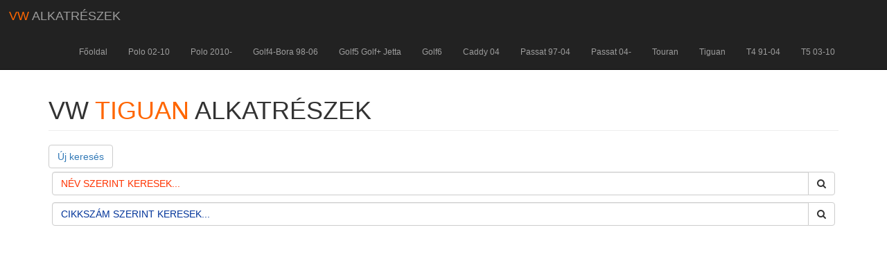

--- FILE ---
content_type: text/html; charset=UTF-8
request_url: http://www.vw-alkatreszek.hu/tiguan.php
body_size: 1618
content:
<!DOCTYPE html>
<html lang="hu">

<head>

    <meta charset="utf-8">
    <meta http-equiv="X-UA-Compatible" content="IE=edge">
    <meta name="viewport" content="width=device-width, initial-scale=1">
    <meta name="description" content=content=" vw Vasút utca, volkswagen, vw bontó, vw alkatrészek, bontott alkatrészek, golf, polo, jetta, passat, tiguan, vw-alkatrészek, bontó,t5, t4">
	<meta name="MSSmartTagsPreventParsing" content="TRUE" />
	<meta name="robots" content="index, follow" />
	<meta name="country" content="Hungary">
	<meta name="content-language" content="hu, hun, hungarian">
	<meta name="REVISIT-AFTER" content="2 DAYS" />
    
    <title>VW-ALKATRÉSZEK</title>

    <!-- Bootstrap Core CSS -->
    <link href="css/bootstrap.min.css" rel="stylesheet">

    <!-- Custom CSS -->
    <link href="css/modern-business.css" rel="stylesheet">

    <!-- Custom Fonts -->
    <link href="font-awesome/css/font-awesome.min.css" rel="stylesheet" type="text/css">

    <!-- HTML5 Shim and Respond.js IE8 support of HTML5 elements and media queries -->
    <!-- WARNING: Respond.js doesn't work if you view the page via file:// -->
    <!--[if lt IE 9]>
        <script src="https://oss.maxcdn.com/libs/html5shiv/3.7.0/html5shiv.js"></script>
        <script src="https://oss.maxcdn.com/libs/respond.js/1.4.2/respond.min.js"></script>
    <![endif]-->

</head>

<body>

    <!-- Navigation -->
    <nav class="navbar navbar-inverse navbar-fixed-top" role="navigation">
	<a class="navbar-brand" href="index.php"><span style="color:#F60;">VW</span> ALKATRÉSZEK</a>
        <div class="container">
            <!-- Brand and toggle get grouped for better mobile display -->
            <div class="navbar-header">
                <button type="button" class="navbar-toggle" data-toggle="collapse" data-target="#bs-example-navbar-collapse-1">
                    <span class="sr-only">Navigation</span>
                    <span class="icon-bar"></span>
                    <span class="icon-bar"></span>
                    <span class="icon-bar"></span>
                </button>
                
            </div>
            <!-- Collect the nav links, forms, and other content for toggling -->
            <div class="collapse navbar-collapse" id="bs-example-navbar-collapse-1">
                <ul class="nav navbar-nav navbar-right">
                    <li><a href="index.php">Főoldal</a></li>
                    <li><a href="polo_2002_2010.php">Polo 02-10</a></li>
                    <li><a href="polo_2010.php">Polo 2010-</a></li>
                    <li><a href="golf4.php">Golf4-Bora 98-06</a></li>
                    <li><a href="golf5.php">Golf5 Golf+ Jetta</a></li>
                    <li><a href="golf6.php">Golf6</a></li>
                    <li><a href="caddy04.php">Caddy 04</a></li>
                    <li><a href="passat97.php">Passat 97-04</a></li>
                    <li><a href="passat04.php">Passat 04-</a></li>
                    <li><a href="touran.php">Touran</a></li>
                    <li><a href="tiguan.php">Tiguan</a></li>
                    <!--<li><a href="sharan.php">Sharan</a></li>
                    <li><a href="touran.php">Touran</a></li>
                    <li><a href="touareg.php">Touareg</a></li>
                    <li><a href="phaeton.php">Phaeton</a></li>-->
                    <li><a href="t4.php">T4 91-04</a></li>
                    <li><a href="t5.php">T5 03-10</a></li>
                    <!--<li><a href="kapcsolat.php">Kapcsolat</a></li>-->
                </ul>
            </div>
            <!-- /.navbar-collapse -->
        </div>
        <!-- /.container -->
    </nav>
    <!-- Page Content -->
    <div class="container">
      <h1 class="page-header">VW <span style="color:#F60;">TIGUAN</span> ALKATRÉSZEK</h1>

        <!-- Page Heading/Breadcrumbs -->
        <div class="row">
            <div class="col-lg-12">
              <div class="btn btn-default"> <a href="tiguan.php">Új keresés</a></div>
                <form name="form1" method="get" form action="tiguan_search_n.php">
                  <div class="input-group">
                    <input type="text" name="search_text" class="form-control" value="NÉV SZERINT KERESEK..." onFocus="this.value=''; this.onfocus=null;" style="color:#F30;"/></label>
                        <span class="input-group-btn">
                            <button class="btn btn-default" type="button"><i class="fa fa-search"></i></button>
                        </span>
                 </div>
                 </form>
                 <form name="form2" method="get" form action="tiguan_search_c.php">
                  <div class="input-group">
                    <input type="text" name="search_text" class="form-control" value="CIKKSZÁM SZERINT KERESEK..." onFocus="this.value=''; this.onfocus=null;" style="color:#039;"/>
                        <span class="input-group-btn">
                            <button class="btn btn-default" type="button"><i class="fa fa-search"></i></button>
                        </span>
                 </div>
                 </form>
                
          </div>
        </div>
        <!-- /.row -->
